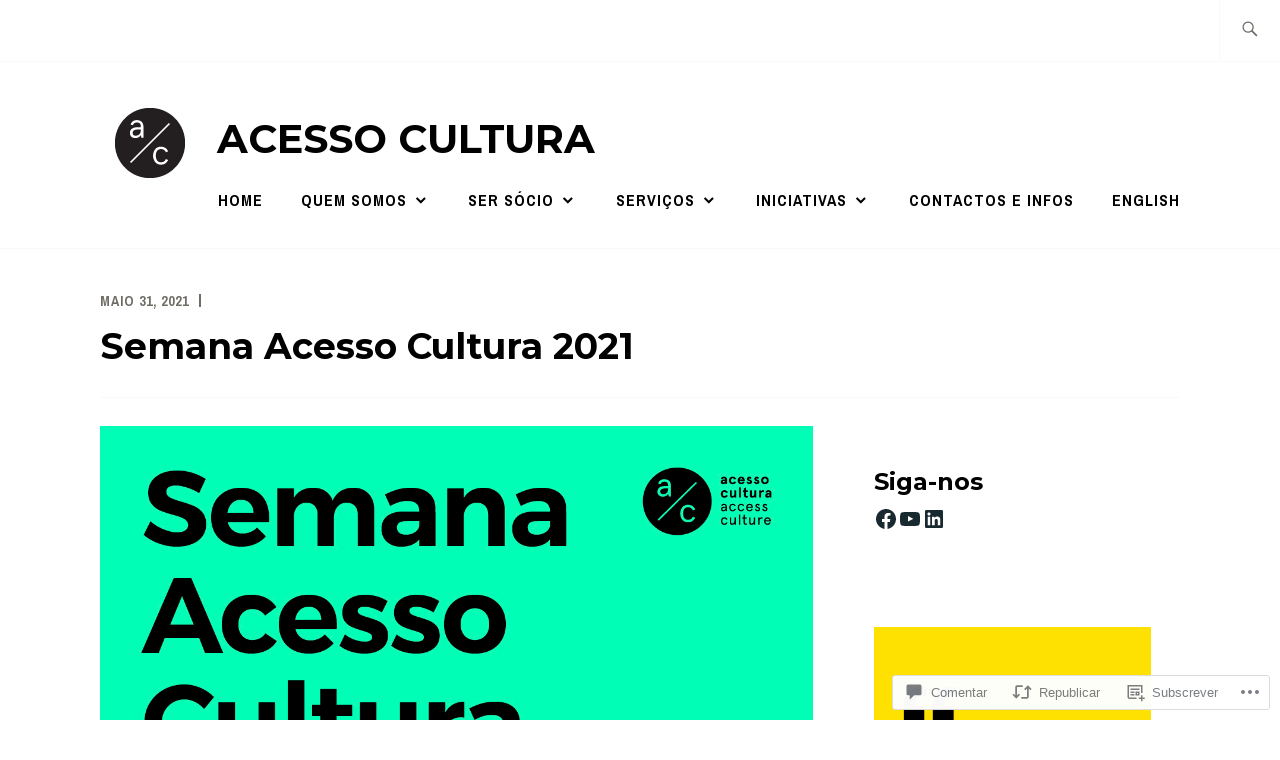

--- FILE ---
content_type: text/css;charset=utf-8
request_url: https://s0.wp.com/?custom-css=1&csblog=3zKaY&cscache=6&csrev=80
body_size: 262
content:
.header-overlay{background-color:#fee000}.header-overlay > img{display:none}.header-overlay img+.site-description-wrapper{position:relative}.site-title{font-size:40px}h1,h2,h3,h4,h5,h6,.entry-title a,.entry-title a:visited,.entry-title,.page-title,.widget-title,.widget a,.site-title,.comments-title,.site-title a,.site-title a:visited{color:#000}.comment-metadata .edit-link a,.site-header .jetpack-social-navigation a:hover,.jetpack_widget_social_icons a:hover,.jetpack_widget_social_icons a:focus,.widget_wpcom_social_media_icons_widget a:hover,.widget_wpcom_social_media_icons_widget a:focus,a,a:visited,.main-navigation .nav-menu>li>a,.testimonials .edit-link a,.testimonials .edit-link a:visited{color:#000}.site-description,.hentry .entry-title,a{color:#000}.featured-content .hentry .entry-title{font-size:28px}@media (max-width:375px){.site-description{font-size:20px}}.entry-author,.widget,hr,.testimonials .hentry{background-color:#fff;margin:0}.button{padding:1.4em .6em 1.2em;color:#000}.button:visited{color:#000}.entry-content a,.entry-summary a,.nav-links a{border-bottom:1px solid #999}